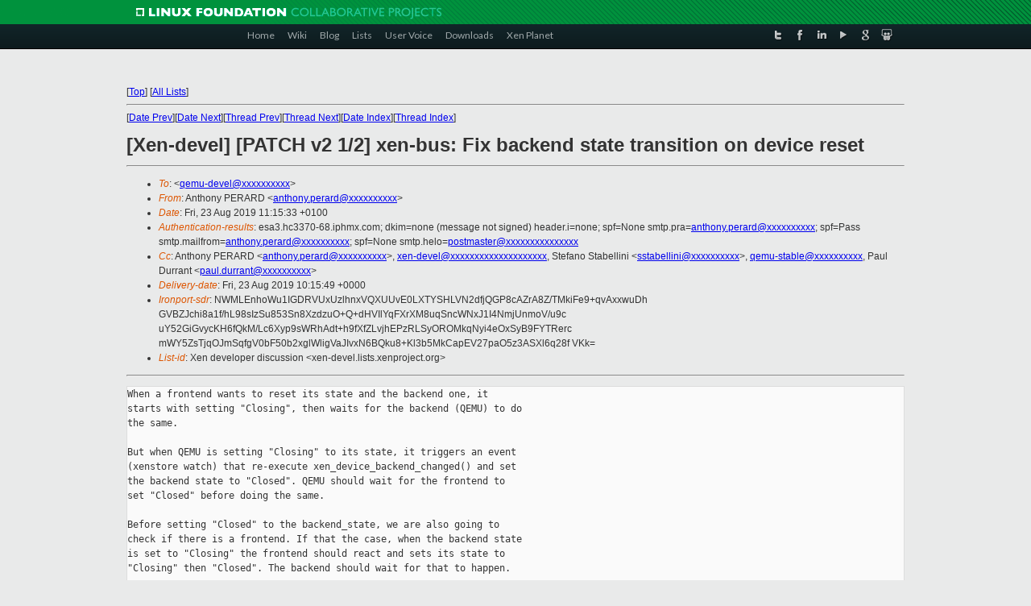

--- FILE ---
content_type: text/html
request_url: https://old-list-archives.xen.org/archives/html/xen-devel/2019-08/msg02204.html
body_size: 4259
content:
<!-- MHonArc v2.6.19+ -->
<!--X-Subject: [Xen&#45;devel] [PATCH v2 1/2] xen&#45;bus: Fix backend state transition on device reset -->
<!--X-From-R13: Oagubal BSDODR &#60;nagubal.creneqNpvgevk.pbz> -->
<!--X-Date: Fri, 23 Aug 2019 10:15:45 +0000 -->
<!--X-Message-Id: 20190823101534.465&#45;2&#45;anthony.perard@citrix.com -->
<!--X-Content-Type: text/plain -->
<!--X-Reference: 20190823101534.465&#45;1&#45;anthony.perard@citrix.com -->
<!--X-Head-End-->
<!DOCTYPE html PUBLIC "-//W3C//DTD XHTML 1.0 Transitional//EN" "http://www.w3.org/TR/xhtml1/DTD/xhtml1-transitional.dtd">
<html xmlns="http://www.w3.org/1999/xhtml">
<head>
<meta http-equiv="Content-Type" content="text/html; charset=utf-8" />
<title>Xen project Mailing List</title>
</head>
<body bgcolor="#E9EAEA">
        
<link href="/archives/html/images/favicon.ico" rel="shortcut icon" type="image/vnd.microsoft.icon" />

<link href="/archives/html/css/layout.css" rel="stylesheet" type="text/css"/>

<link href="/archives/html/css/base.css" rel="stylesheet" type="text/css"/>
<link href="/archives/html/css/style1.css" rel="stylesheet" type="text/css"/>
<link href="/archives/html/css/menus.css" rel="stylesheet" type="text/css"/>
<link href="/archives/html/css/menus1.css" rel="stylesheet" type="text/css"/>
<link href='https://fonts.googleapis.com/css?family=Lato:400,700' rel='stylesheet' type='text/css'> 


<div class="green-header">
	<div class="mywrapper myclearfix">
		<img alt="" src="/archives/html/images/linux-foundation.png">
	</div>
</div>


<div class="myclearfix" id="mytoolbar">
	<div class="mywrapper myclearfix">
		<div class="float-left">				
			<div class="module smalltopmenu  deepest">
			<ul class="menu menu-line">
				<li class="level1 item435 active current"><a class="level1 active current" href="http://www.xenproject.org/"><span>Home</span></a></li>
				<li class="level1 item506"><a href="http://wiki.xenproject.org" class="item1 level1"><span>Wiki</span></a></li>
				<li class="level1 item507"><a href="http://blog.xenproject.org" class="item2 level1"><span>Blog</span></a></li>
				<li class="level1 item517"><a href="http://lists.xenproject.org" class="item3 level1"><span>Lists</span></a></li>
				<li class="level1 item508"><a href="http://xenorg.uservoice.com" class="item4 level1"><span>User Voice</span></a></li>
				<li class="level1 item509"><a href="http://www.xenproject.org/downloads.html" class="item5 level1"><span>Downloads</span></a></li>
				<li class="level1 item510"><a href="http://www.xenproject.org/xen-planet.html" class="item6 level1"><span>Xen Planet</span></a></li></ul>		
			</div>				
		</div>
							
		<div class="float-right"><div class="module socialmenu  deepest">
			<ul class="menu menu-line">
				<li class="level1 item511"><a href="https://twitter.com/xen_org" class="twitter level1"><span><span style="background-image: url('/archives/html/images/twitter-icon.png');" class="icon"> </span>Twitter</span></a></li>
				<li class="level1 item512"><a href="https://www.facebook.com/pages/The-Xen-Project/181712638644349" class="facebook level1"><span><span style="background-image: url('/archives/html/images/facebook-icon.png');" class="icon"> </span>Facebook</span></a></li>
				<li class="level1 item513"><a href="http://www.linkedin.com/groups?home=&amp;gid=167190" class="linkedin level1"><span><span style="background-image: url('/archives/html/images/linkedin-icon.png');" class="icon"> </span>LinkedIn</span></a></li>
				<li class="level1 item514"><a href="http://vimeo.com/channels/xen" class="vimeo level1"><span><span style="background-image: url('/archives/html/images/vimeo-icon.png');" class="icon"> </span>Vimeo</span></a></li>
				<li class="level1 item515"><a href="https://plus.google.com/b/109906712194947644104/109906712194947644104/about" class="googleplus level1"><span><span style="background-image: url('/archives/html/images/googleplus-icon.png');" class="icon"> </span>Google Plus</span></a></li>
				<li class="level1 item516"><a href="http://slideshare.net/xen_com_mgr/presentations" class="slideshare level1"><span><span style="background-image: url('/archives/html/images/slideshare-icon.png');" class="icon"> </span>Slideshare</span></a></li>
			</ul>		
			</div>
		</div>
	</div>
</div>
    

<p>&nbsp;</p>
<table cellpadding="0" align="center" width="970px">
  <tr>
    <td>
    <!-- start main -->



<div class="metaIdxNav">
<nobr>[<a href="../">Top</a>]</nobr>
<nobr>[<a href="/archives/html/">All Lists</a>]</nobr>
</div>
</center>
<!--X-Body-Begin-->
<!--X-User-Header-->
<!--X-User-Header-End-->
<!--X-TopPNI-->
<hr>
[<a href="msg02203.html">Date Prev</a>][<a href="msg02205.html">Date Next</a>][<a href="msg02203.html">Thread Prev</a>][<a href="msg02349.html">Thread Next</a>][<a href="index.html#02204">Date Index</a>][<a href="threads.html#02204">Thread Index</a>]
<!--X-TopPNI-End-->
<!--X-MsgBody-->
<!--X-Subject-Header-Begin-->
<h1>[Xen-devel] [PATCH v2 1/2] xen-bus: Fix backend state transition on device reset</h1>
<hr>
<!--X-Subject-Header-End-->
<!--X-Head-of-Message-->
<ul>
<li><em>To</em>: &lt;<a href="mailto:qemu-devel@DOMAIN.HIDDEN">qemu-devel@xxxxxxxxxx</a>&gt;</li>
<li><em>From</em>: Anthony PERARD &lt;<a href="mailto:anthony.perard@DOMAIN.HIDDEN">anthony.perard@xxxxxxxxxx</a>&gt;</li>
<li><em>Date</em>: Fri, 23 Aug 2019 11:15:33 +0100</li>
<li><em>Authentication-results</em>: esa3.hc3370-68.iphmx.com; dkim=none (message not signed) header.i=none; spf=None smtp.pra=<a href="mailto:anthony.perard@DOMAIN.HIDDEN">anthony.perard@xxxxxxxxxx</a>; spf=Pass smtp.mailfrom=<a href="mailto:anthony.perard@DOMAIN.HIDDEN">anthony.perard@xxxxxxxxxx</a>; spf=None smtp.helo=<a href="mailto:postmaster@DOMAIN.HIDDEN">postmaster@xxxxxxxxxxxxxxx</a></li>
<li><em>Cc</em>: Anthony PERARD &lt;<a href="mailto:anthony.perard@DOMAIN.HIDDEN">anthony.perard@xxxxxxxxxx</a>&gt;, <a href="mailto:xen-devel@DOMAIN.HIDDEN">xen-devel@xxxxxxxxxxxxxxxxxxxx</a>, Stefano Stabellini &lt;<a href="mailto:sstabellini@DOMAIN.HIDDEN">sstabellini@xxxxxxxxxx</a>&gt;, <a href="mailto:qemu-stable@DOMAIN.HIDDEN">qemu-stable@xxxxxxxxxx</a>, Paul Durrant &lt;<a href="mailto:paul.durrant@DOMAIN.HIDDEN">paul.durrant@xxxxxxxxxx</a>&gt;</li>
<li><em>Delivery-date</em>: Fri, 23 Aug 2019 10:15:49 +0000</li>
<li><em>Ironport-sdr</em>: NWMLEnhoWu1IGDRVUxUzlhnxVQXUUvE0LXTYSHLVN2dfjQGP8cAZrA8Z/TMkiFe9+qvAxxwuDh GVBZJchi8a1f/hL98sIzSu853Sn8XzdzuO+Q+dHVIlYqFXrXM8uqSncWNxJ1I4NmjUnmoV/u9c uY52GiGvycKH6fQkM/Lc6Xyp9sWRhAdt+h9fXfZLvjhEPzRLSyOROMkqNyi4eOxSyB9FYTRerc mWY5ZsTjqOJmSqfgV0bF50b2xglWligVaJIvxN6BQku8+Kl3b5MkCapEV27paO5z3ASXl6q28f VKk=</li>
<li><em>List-id</em>: Xen developer discussion &lt;xen-devel.lists.xenproject.org&gt;</li>
</ul>
<!--X-Head-of-Message-End-->
<!--X-Head-Body-Sep-Begin-->
<hr>
<!--X-Head-Body-Sep-End-->
<!--X-Body-of-Message-->
<pre>When a frontend wants to reset its state and the backend one, it
starts with setting &quot;Closing&quot;, then waits for the backend (QEMU) to do
the same.

But when QEMU is setting &quot;Closing&quot; to its state, it triggers an event
(xenstore watch) that re-execute xen_device_backend_changed() and set
the backend state to &quot;Closed&quot;. QEMU should wait for the frontend to
set &quot;Closed&quot; before doing the same.

Before setting &quot;Closed&quot; to the backend_state, we are also going to
check if there is a frontend. If that the case, when the backend state
is set to &quot;Closing&quot; the frontend should react and sets its state to
&quot;Closing&quot; then &quot;Closed&quot;. The backend should wait for that to happen.

Fixes: b6af8926fb858c4f1426e5acb2cfc1f0580ec98a
Signed-off-by: Anthony PERARD &lt;anthony.perard@xxxxxxxxxx&gt;
---
Cc: qemu-stable@xxxxxxxxxx
---

Notes:
    v2:
    - use a helper
    - Add InitWait and Initialised to the list of active state

 hw/xen/xen-bus.c | 23 ++++++++++++++++++++---
 1 file changed, 20 insertions(+), 3 deletions(-)

diff --git a/hw/xen/xen-bus.c b/hw/xen/xen-bus.c
index e40500242d..62c127b926 100644
--- a/hw/xen/xen-bus.c
+++ b/hw/xen/xen-bus.c
@@ -516,6 +516,23 @@ static void xen_device_backend_set_online(XenDevice 
*xendev, bool online)
     xen_device_backend_printf(xendev, &quot;online&quot;, &quot;%u&quot;, online);
 }
 
+/*
+ * Tell from the state whether the frontend is likely alive,
+ * i.e. it will react to a change of state of the backend.
+ */
+static bool xen_device_state_is_active(enum xenbus_state state)
+{
+    switch (state) {
+    case XenbusStateInitWait:
+    case XenbusStateInitialised:
+    case XenbusStateConnected:
+    case XenbusStateClosing:
+        return true;
+    default:
+        return false;
+    }
+}
+
 static void xen_device_backend_changed(void *opaque)
 {
     XenDevice *xendev = opaque;
@@ -539,11 +556,11 @@ static void xen_device_backend_changed(void *opaque)
 
     /*
      * If the toolstack (or unplug request callback) has set the backend
-     * state to Closing, but there is no active frontend (i.e. the
-     * state is not Connected) then set the backend state to Closed.
+     * state to Closing, but there is no active frontend then set the
+     * backend state to Closed.
      */
     if (xendev-&gt;backend_state == XenbusStateClosing &amp;&amp;
-        xendev-&gt;frontend_state != XenbusStateConnected) {
+        !xen_device_state_is_active(state)) {
         xen_device_backend_set_state(xendev, XenbusStateClosed);
     }
 
-- 
Anthony PERARD


_______________________________________________
Xen-devel mailing list
Xen-devel@xxxxxxxxxxxxxxxxxxxx
<a  rel="nofollow" href="https://lists.xenproject.org/mailman/listinfo/xen-devel">https://lists.xenproject.org/mailman/listinfo/xen-devel</a></pre>
<!--X-Body-of-Message-End-->
<!--X-MsgBody-End-->
<!--X-Follow-Ups-->
<hr>
<ul><li><strong>Follow-Ups</strong>:
<ul>
<li><strong><a name="02349" href="msg02349.html">Re: [Xen-devel] [PATCH v2 1/2] xen-bus: Fix backend state transition on device reset</a></strong>
<ul><li><em>From:</em> Paul Durrant</li></ul></li>
</ul></li></ul>
<!--X-Follow-Ups-End-->
<!--X-References-->
<!--X-References-End-->
<!--X-BotPNI-->
<ul>
<li>Prev by Date:
<strong><a href="msg02203.html">[Xen-devel] [linux-linus test] 140525: regressions - FAIL</a></strong>
</li>
<li>Next by Date:
<strong><a href="msg02205.html">[Xen-devel] [PATCH v2 2/2] xen-bus: Avoid rewriting identical values to xenstore</a></strong>
</li>
<li>Previous by thread:
<strong><a href="msg02203.html">[Xen-devel] [linux-linus test] 140525: regressions - FAIL</a></strong>
</li>
<li>Next by thread:
<strong><a href="msg02349.html">Re: [Xen-devel] [PATCH v2 1/2] xen-bus: Fix backend state transition on device reset</a></strong>
</li>
<li>Index(es):
<ul>
<li><a href="index.html#02204"><strong>Date</strong></a></li>
<li><a href="threads.html#02204"><strong>Thread</strong></a></li>
</ul>
</li>
</ul>

<!--X-BotPNI-End-->
<!--X-User-Footer-->
<!--X-User-Footer-End-->

    <!-- end main -->
    </td>
  </tr>
</table>
<p>&nbsp;</p>

<div class="green-footer">
    <div class="mywrapper myclearfix">
    	<p>&copy;2013 Xen Project, A Linux Foundation Collaborative Project. All Rights Reserved. <br>
    Linux Foundation is a registered trademark of The Linux Foundation. <br>
    Xen Project is a trademark of The Linux Foundation.</p>		 
    </div> 
</div>

<link href="/archives/html/css/copyright.css" rel="stylesheet" type="text/css"/>
<hr>
<table cellpadding="0" align="center" width="970px">
  <tr valign="top">
    <td width="70px"><img src="/archives/html/images/rackspace.png" alt="Rackspace"></td>
    <td class="footnote">        
        <p>Lists.xenproject.org is hosted with <a href="http://www.rackspace.com/">RackSpace</a>, monitoring our<br>
           servers 24x7x365 and backed by RackSpace's Fanatical Support&reg;.</p>
    </td>
  </tr>
</table>

<!-- Asynchronous tracking code for Xen Project  -->
<script type="text/javascript">

var _gaq = _gaq || [];
_gaq.push(['_setAccount', 'UA-40152447-1']);
_gaq.push(['_setDomainName', 'xenproject.org']);
_gaq.push(['_trackPageview']);

(function() {
var ga = document.createElement('script'); ga.type = 'text/javascript'; ga.async = true;
ga.src = ('https:' == document.location.protocol ? 'https://ssl' : 'http://www') + '.google-analytics.com/ga.js';
var s = document.getElementsByTagName('script')[0]; s.parentNode.insertBefore(ga, s);
})();

</script>


</body>
</html>

